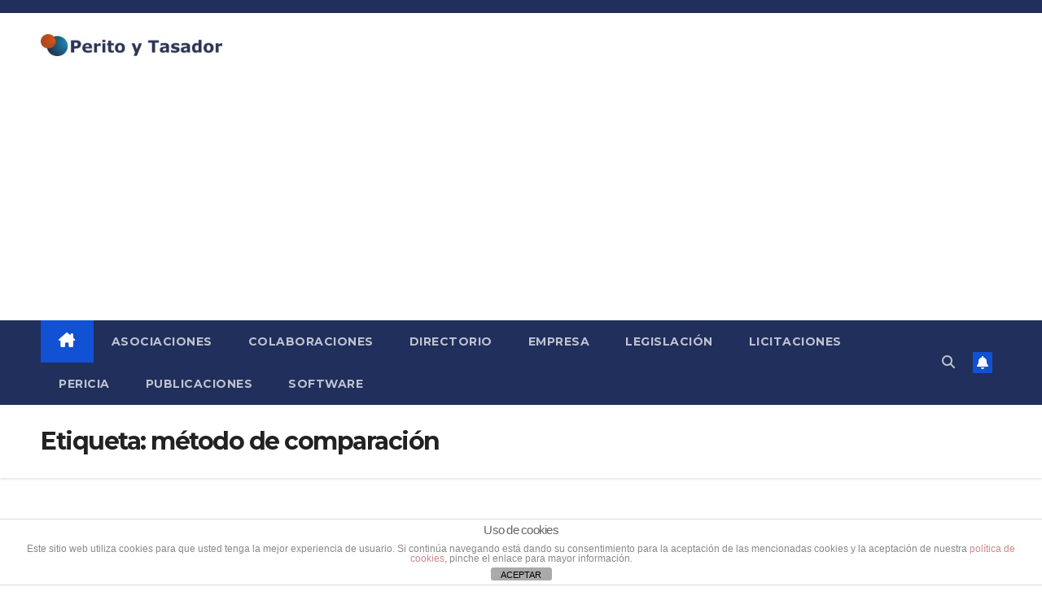

--- FILE ---
content_type: text/html; charset=utf-8
request_url: https://www.google.com/recaptcha/api2/aframe
body_size: 265
content:
<!DOCTYPE HTML><html><head><meta http-equiv="content-type" content="text/html; charset=UTF-8"></head><body><script nonce="iomQPTFbqimbt4V3na63Kg">/** Anti-fraud and anti-abuse applications only. See google.com/recaptcha */ try{var clients={'sodar':'https://pagead2.googlesyndication.com/pagead/sodar?'};window.addEventListener("message",function(a){try{if(a.source===window.parent){var b=JSON.parse(a.data);var c=clients[b['id']];if(c){var d=document.createElement('img');d.src=c+b['params']+'&rc='+(localStorage.getItem("rc::a")?sessionStorage.getItem("rc::b"):"");window.document.body.appendChild(d);sessionStorage.setItem("rc::e",parseInt(sessionStorage.getItem("rc::e")||0)+1);localStorage.setItem("rc::h",'1768851632610');}}}catch(b){}});window.parent.postMessage("_grecaptcha_ready", "*");}catch(b){}</script></body></html>